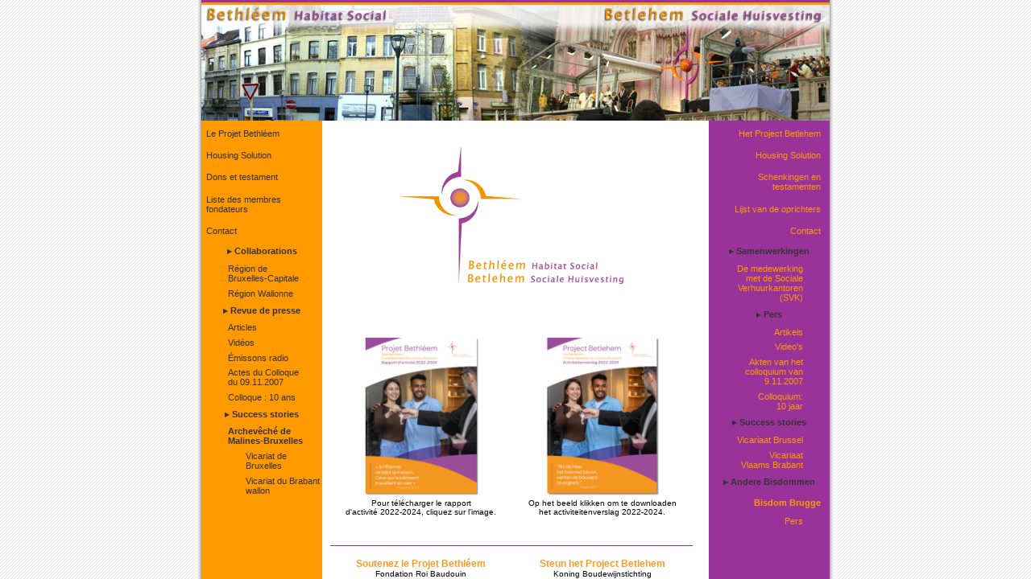

--- FILE ---
content_type: text/html; charset=UTF-8
request_url: http://betlehem.be/
body_size: 753
content:
<!DOCTYPE HTML PUBLIC "-//IETF//DTD HTML 2.0//EN">
    <html>
        <head>
            <title></title>
            <meta name="description" content="">
            <meta name="keywords" content="">
            <meta name="generator" content="ORT - Ovh Redirect Technology">
            <meta name="url" content="http://www.bethleem.be">
            <meta name="robots" content="all">
        </head>
        <frameset rows="100%,0" frameborder=no border=0>
            <frame name="ORT" src="http://www.bethleem.be">
            <frame name="NONE" src="" scrolling="no" noresize>
            <noframes>
                <body><a href="http://www.bethleem.be">Click here</a><hr></body>
            </noframes>
        </frameset>
    </html>

--- FILE ---
content_type: text/html
request_url: http://www.bethleem.be/
body_size: 2293
content:
<!DOCTYPE html PUBLIC "-//W3C//DTD XHTML 1.0 Strict//EN" "http://www.w3.org/TR/xhtml1/DTD/xhtml1-strict.dtd">
<html xmlns="http://www.w3.org/1999/xhtml" lang="fr"><!-- InstanceBegin template="/Templates/Bethleem - modele.dwt" codeOutsideHTMLIsLocked="false" -->
<head>
<meta http-equiv="Content-Type" content="text/html; charset=UTF-8" />
<!-- InstanceBeginEditable name="doctitle" -->
<title>Bethléem - Habitat Social | Betlehem - Sociale Huisvesting</title>
<!-- InstanceEndEditable -->
<link href="bethleem.css" rel="stylesheet" type="text/css" />
<!-- InstanceBeginEditable name="head" --><!-- InstanceEndEditable -->
</head>

<body>
<div id="container">
<div id="enTete"><img src="images/banniere.jpg" alt="" width="780" height="150" /></div>

	<div id="gauche"> 
	  <div class="lienMenuFR"> <a href="1_projet_bethleem.html">Le Projet Bethl&eacute;em</a> </div>
<div class="lienMenuFR"> <a href="1c_housing_solution_fr.html">Housing Solution</a> </div>
      
<div class="lienMenuFR"> <a href="2_dons_et_testament.html">Dons et testament </a>  </div>  
            <div class="lienMenuFR"> <a href="6_fondateurs.html">Liste des membres <br />fondateurs</a></div> 
                  <div class="lienMenuFR"> <a href="7_contact_fr.html">Contact</a></div>   
      <div class="titrePress">▸ Collaborations</div>    
      <div class="lienMenuFRFR"> <a href="3a_region_bxl.html">Région de <br />
      Bruxelles-Capitale</a></div> 
      <div class="lienMenuFRFR"> <a href="3b_region_wallonne.html">Région Wallonne</a></div> 
      <div class="titrePress">▸ Revue de presse</div>
          
      	<div class="lienMenuFRFR"> <a href="4a_presse_articles.html">Articles</a></div> 
		<div class="lienMenuFRFR"> <a href="4c_videos_fr.html">Vidéos</a></div> 
		<div class="lienMenuFRFR"> <a href="4d_radio_fr.html">&Eacute;missons radio</a></div>
     <div class="lienMenuFRFR"> <a href="4b_presse_actes_coloques.html">Actes du Colloque <br />du 09.11.2007</a></div> 
   	   <div class="lienMenuFRFR"> <a href="1b_programme.html">Colloque : 10 ans</a></div> 
          
       <div class="titrePress">▸ Success stories</div>  
      <div class="lienMenuFRFR"> <strong>Archevêché de Malines-Bruxelles</strong></div>
	<div class="lienMenuFRFRFR"> <a href="5_success_stories_bxl.html">Vicariat de Bruxelles</a></div>
	<div class="lienMenuFRFRFR"> <a href="5_success_stories_bw.html">Vicariat du Brabant wallon</a></div>
  

</div>

  <div id="droiter">
	<div class="lienMenuNL"><a href="1_project_betlehem.html" title="Het Project Betlehem">Het Project Betlehem</a></div>
<div class="lienMenuNL"><a href="1c_housing_solution_nl.html" title="Het Project Betlehem">Housing Solution</a></div>

	<div class="lienMenuNL"><a href="2_schenkingen_en_testamenten.html" title="Het Betlehem Fonds">Schenkingen en testamenten</a></div>
    	<div class="lienMenuNL"><a href="6_stichters.html" title="Lijst van de stichters">Lijst van de oprichters</a></div>
        	<div class="lienMenuNL"><a href="7_contact_nl.html" title="Contact">Contact</a></div>
	<div class="titrePress">▸ Samenwerkingen</div>
	<div class="lienMenuNLNL"><a href="3a_svk.html" title="De medewerking met de Sociale Verhuurkantoren (SVK)">De medewerking <br />met de Sociale <br />Verhuurkantoren <br />(SVK)</a></div>
	<div class="titrePress">▸ Pers</div>

		<div class="lienMenuNLNL"><a href="4a_pers_artickel.html" title="Artikels">Artikels</a></div>
		<div class="lienMenuNLNL"><a href="4c_videos_nl.html" title="Artikels">Video's</a></div>
	<div class="lienMenuNLNL"><a href="4b_pers_aktes_coloques.html" title="Akten">Akten van het colloquium van 9.11.2007</a></div>
<div class="lienMenuNLNL"><a href="1b_programma.html" title="Het Project Betlehem">Colloquium:<br />
  10 jaar</a></div>
	<div class="titrePress">▸ Success stories</div>
	<div class="lienMenuNLNL"><a href="5_success_stories_bxl.html" title="Success stories">Vicariaat Brussel</a></div>
	<div class="lienMenuNLNL"><a href="5_success_stories_vb.html" title="Success stories">Vicariaat <br />Vlaams Brabant</a></div>

    	<div class="titrePress">▸ Andere Bisdommen</div>
	<div class="lienMenuNL"><a href="http://www.diaconiebrugge.be/pagina1.html" title="Lijst van de stichters"><strong>Bisdom Brugge</strong></a></div>
<div class="lienMenuNLNL"><a href="https://www.kerknet.be/kerknet-redactie/video/hoe-angela-onderdak-vond-net-voor-de-bevalling" title="Hoe Angela onderdak vond, net voor de bevalling">Pers</a></div>


  </div>
  <!-- InstanceBeginEditable name="Milieu" -->
  <div id="milieu">
    <table width="450" border="0" cellspacing="0" cellpadding="0">
      <tr>
        <td width="450">&nbsp;</td>
        <td width="450">&nbsp;</td>
      </tr>
      <tr>
        <td colspan="2" align="center"><p><img src="images/logo_bethleem.png" alt="" width="277" height="170" align="texttop" /></p>
          <p>&nbsp;</p>
          <p>&nbsp;</p>
        </td>
      </tr>
      <tr>
        <td align="center"><p><a href="documents/projet-bethleem-rapport-activite-2022-2024.pdf"><img src="images/rapport-activite-2022-2024.png" alt="" width="145" height="203" /></a><br />
          Pour télécharger le rapport <br />
        d'activité 2022-2024, cliquez sur l'image. </p>
        <p>&nbsp;</p></td>
        <td align="center"><p><a href="documents/project-betlehem-activiteitenverslag-2022-2024.pdf"><img src="images/activiteitenverslag-2022-2024.png" alt="" width="143" height="203" /></a><br />
          Op het beeld klikken om te downloaden <br />
        het activiteitenverslag 2022-2024. </p>
        <p>&nbsp;</p></td>
      </tr>
		<tr>
        <td colspan="2"><hr style="border:none;height:1px;background-color:#993399;"></td>
      </tr>
      <tr>
        <td align="center"><p><strong class="interTitre">Soutenez le Projet Bethléem</strong><br />
          Fondation Roi Baudouin<br />
          IBAN : BE10 0000 0000 0404 <br />
          Communication : 182 / 0500 / 00023 <br />
        Don déductible fiscalement à partir de 40€<br />
        <img src="images/fr_fonds_bethleem_qrcode.jpg" width="145" height="145" alt=""/><br />
        <strong><a href="https://app.twikey.com/229263/tr_WWPBJxT39L7TL51UrHv" class="texteActesGrasMauve">Dons en ligne        </a></strong><br />
        </p></td>
        <td align="center"><strong class="interTitre">Steun het Project Betlehem </strong><br />
          Koning Boudewijnstichting <br />
          IBAN: BE10 0000 0000 0404 <br />
          Mededeling: 182 / 0500 / 00023 <br />
        Donatie aftrekbaar vanaf 40€<img src="images/nl_bethlehem_fonds_qrcodeg.jpg" width="145" height="144" alt=""/><br />
        <strong><a href="https://app.twikey.com/229263/tr_jjyMbMhL9Z1FYo3cVHx" class="texteActesGrasMauve">Online donaties </a></strong><br /></td>
      </tr>
    </table>
    <p>&nbsp; </p>
<p>&nbsp;</p>
        <p>&nbsp;</p>
        <p>&nbsp;</p>
        <p>&nbsp;</p>
        <p>&nbsp;</p>
        <p>&nbsp;</p>
        <p>&nbsp;</p>
        <p>&nbsp;</p>
        <p>&nbsp;</p>
        <p>&nbsp;</p>
        <p>&nbsp;</p>
        <p>&nbsp;</p>
	    <p>&nbsp;</p>
  </div>
  <!-- InstanceEndEditable -->
</div>

</div>
    <div id="piedDePage"><img src="images/fondprincipalbas.png" alt="" width="796" height="13" /></div>
</body>
<!-- InstanceEnd --></html>


--- FILE ---
content_type: text/css
request_url: http://www.bethleem.be/bethleem.css
body_size: 1590
content:
@charset "UTF-8";
/* CSS Document */

body {
	font-family: Verdana, Arial, Helvetica, sans-serif;
	font-size: 10px;
	background-color: #FFFFFF;
	margin: 0px;
	padding: 0px;
	color: #000000;
	text-align: center;
	background-image: url(../images/background.png);
}
.texteActesGrasMauve {
	color: #939;
}
img {
	border: none ;
	border: 0 ;
}
#enTete {
	width: 780px;
	margin-top: 0px;
	margin-right: auto;
	margin-bottom: 0px;
	margin-left: auto;
}
#milieu {
	background-repeat: no-repeat;
	background-position: 0px 40px;
	margin: 0 158px;
	padding: 10px;
	color: #000;
}
#piedDePage {
	clear: both;
	margin-top: 0px;
	margin-right: auto;
	margin-bottom: 0px;
	margin-left: auto;
	width: 796px;
}
#droiter {
	float: right;
	width: 150px;
	margin-right: 8px;
}
#gauche {
	width: 150px;
	float: left;
	margin-left: 8px;
}
#container {
	width: 796px;
	height: auto;
	margin-top: 0px;
	margin-right: auto;
	margin-bottom: 0px;
	margin-left: auto;
	background-image: url(images/fondprincipal.png);
}
.titre {
	font-family: Verdana, Arial, Helvetica, sans-serif;
	font-size: 14px;
	color: #FF9900;
	text-align: center;
	font-weight: bold;
	border: thin solid #FF9900;
	margin: 0px;
	top: 0px;
}
/*.menuNL {
	padding-top: 7px;
	padding-right: 10px;
	padding-bottom: 7px;
	padding-left: 10px;
}*/
.lienMenuNL {
	font-family: Verdana, Arial, Helvetica, sans-serif;
	font-size: 11px;
	color: #FF9900;
	text-align: right;
	text-decoration: none;
	padding-top: 0.7em;
	padding-bottom: 0.7em;
	padding-right: 1em;
	display: block;
}
.lienMenuNL a:link {
	font-family: Verdana, Arial, Helvetica, sans-serif;
	font-size: 11px;
	color: #FF9900;
	text-align: right;
	text-decoration: none;
}
.lienMenuNL a:visited {
	font-family: Verdana, Arial, Helvetica, sans-serif;
	font-size: 11px;
	color: #FF9900;
	text-align: right;
	text-decoration: none;
}
.lienMenuNL a:hover {
	font-family: Verdana, Arial, Helvetica, sans-serif;
	font-size: 11px;
	color: #FFFFFF;
	text-align: right;
	text-decoration: none;
}
.lienMenuNLNL {
	font-family: Verdana, Arial, Helvetica, sans-serif;
	font-size: 11px;
	color: #FF9900;
	text-align: right;
	text-decoration: none;
	padding-top: 0.3em;
	padding-bottom: 0.3em;
	padding-right: 3em;
	display: block;
}
.lienMenuNLNL a:link {
	font-family: Verdana, Arial, Helvetica, sans-serif;
	font-size: 11px;
	color: #FF9900;
	text-align: right;
	text-decoration: none;
}
.lienMenuNLNL a:visited {
	font-family: Verdana, Arial, Helvetica, sans-serif;
	font-size: 11px;
	color: #FF9900;
	text-align: right;
	text-decoration: none;
}
.lienMenuNLNL a:hover {
	font-family: Verdana, Arial, Helvetica, sans-serif;
	font-size: 11px;
	color: #FFFFFF;
	text-align: right;
	text-decoration: none;
}
.lienMenuNLNLNL {
	font-family: Verdana, Arial, Helvetica, sans-serif;
	font-size: 11px;
	color: #FF9900;
	text-align: right;
	text-decoration: none;
	padding-top: 0.3em;
	padding-bottom: 0.3em;
	padding-right: 5em;
	display: block;
}
.lienMenuNLNLNL a:link {
	font-family: Verdana, Arial, Helvetica, sans-serif;
	font-size: 11px;
	color: #FF9900;
	text-align: right;
	text-decoration: none;
}
.lienMenuNLNLNL a:visited {
	font-family: Verdana, Arial, Helvetica, sans-serif;
	font-size: 11px;
	color: #FF9900;
	text-align: right;
	text-decoration: none;
}
.lienMenuNLNLNL a:hover {
	font-family: Verdana, Arial, Helvetica, sans-serif;
	font-size: 11px;
	color: #FFFFFF;
	text-align: right;
	text-decoration: none;
}

/*.menuFR {
	padding-top: 7px;
	padding-right: 10px;
	padding-bottom: 7px;
	padding-left: 10px;
	
}*/
.titrePress{
	font-family: Verdana, Arial, Helvetica, sans-serif;
	font-size: 11px;
	color: #333;
	text-align: center;
	font-weight: bold;
	padding: 0.5em;
	}
.lienMenuFR {
	font-family: Verdana, Arial, Helvetica, sans-serif;
	font-size: 11px;
	color: #333;
	text-align: left;
	text-decoration: none;
	padding-top: 0.7em;
	padding-bottom: 0.7em;
	padding-left: 0.5em;
	display: block;
}
.lienMenuFR a:link {
	font-family: Verdana, Arial, Helvetica, sans-serif;
	font-size: 11px;
	color: #333;
	text-align: left;
	text-decoration: none;
}
.lienMenuFR a:visited {
	font-family: Verdana, Arial, Helvetica, sans-serif;
	font-size: 11px;
	color: #333;
	text-align: left;
	text-decoration: none;
}
.lienMenuFR a:hover {
	font-family: Verdana, Arial, Helvetica, sans-serif;
	font-size: 11px;
	color: #FFFFFF;
	text-align: left;
	text-decoration: none;

}
.lienMenuFRFR {
	font-family: Verdana, Arial, Helvetica, sans-serif;
	font-size: 11px;
	color: #333;
	text-align: left;
	text-decoration: none;
	padding-top: 0.3em;
	padding-bottom: 0.3em;
	padding-left: 3em;
	display: block;
}
.lienMenuFRFR a:link {
	font-family: Verdana, Arial, Helvetica, sans-serif;
	font-size: 11px;
	color: #333;
	text-align: left;
	text-decoration: none;
}
.lienMenuFRFR a:visited {
	font-family: Verdana, Arial, Helvetica, sans-serif;
	font-size: 11px;
	color: #333;
	text-align: left;
	text-decoration: none;
}
.lienMenuFRFR a:hover {
	font-family: Verdana, Arial, Helvetica, sans-serif;
	font-size: 11px;
	color: #FFFFFF;
	text-align: left;
	text-decoration: none;
}
.lienMenuFRFRFR {
	font-family: Verdana, Arial, Helvetica, sans-serif;
	font-size: 11px;
	color: #333;
	text-align: left;
	text-decoration: none;
	padding-top: 0.3em;
	padding-bottom: 0.3em;
	padding-left: 5em;
	display: block;
}
.lienMenuFRFRFR a:link {
	font-family: Verdana, Arial, Helvetica, sans-serif;
	font-size: 11px;
	color: #333;
	text-align: left;
	text-decoration: none;
}
.lienMenuFRFRFR a:visited {
	font-family: Verdana, Arial, Helvetica, sans-serif;
	font-size: 11px;
	color: #333;
	text-align: left;
	text-decoration: none;
}
.lienMenuFRFRFR a:hover {
	font-family: Verdana, Arial, Helvetica, sans-serif;
	font-size: 11px;
	color: #FFFFFF;
	text-align: left;
	text-decoration: none;
}
.texte {
	font-family: Verdana, Arial, Helvetica, sans-serif;
	font-size: 10px;
	color: #000000;
	text-align: justify;
	margin: 0px;
	top: 0px;
	background-image: url(images/fondmilieu.jpg);
	background-repeat: no-repeat;
}
.texte a:link {
	color:#F90;
	text-decoration: none;
	
}
.texte a:visited{
	color: #F90;
	text-decoration: none;
}
.texte a:hover {
	text-decoration:underline;
	
}
#infoCompte {
	text-align: center;
}
.imageClicable {
	border: 0px solid #FF9900;

}

.imageClicable a:link {
	border: 1px solid #FF9900;

}
.imageClicable a:visited {
	border: 1px solid #FF9900;
	
}
.imageClicable a:hover {
	border: 1px solid #939;
	
}
.texteActes {
	font-family: Verdana, Arial, Helvetica, sans-serif;
	font-size: 10px;
	color: #000000;
	text-align: left;
	margin: 0px;
	top: 0px;
	background-image: url(images/fondmilieu.jpg);
	background-repeat: no-repeat;
}
/*******************************************************************************

Menu vertical FR

 *******************************************************************************/
/*.MenuBarVert
{
	margin: 0;
	padding: 0;
	list-style-type: none;
	font-size: 100%;
	width: 149px;
	position: relative;
	text-align: left;
}
.MenuBarVertpresse
{
	margin: 0;
	padding: 0;
	list-style-type: none;
	font-size: 100%;
	position: relative;
	text-align: left;
	width: 125px;
	margin: 0 0 0 -15%;
}
/*******************************************************************************

 DESIGN INFORMATION: describes color scheme, borders, fonts

 *******************************************************************************/

/* Menu items are a light gray block with padding and no text decoration */
/*.MenuBarVert a
{
	background-color: #F90;
	padding: 4px 4px 8px 8px;
	color: #333;
	text-decoration: none;
	display: block;
}
#MenuBarVertPress
{
	background-color: #F90;
	padding: 4px 4px 8px 8px;
	color: #333;
	text-decoration: none;
	font-weight:bold;
	display: block;
}
/* Menu items that have mouse over or focus have a blue background and white text */
/*.MenuBarVert a:hover, .MenuBarVert a:focus
{
	background-color: #33C;
	color: #FFF;
}
/* Menu items that are open with submenus are set to MenuBarItemHover with a blue background and white text */
/*.MenuBarVert a.MenuBarItemHover, .MenuBarVertical a.MenuBarItemSubmenuHover, .MenuBarVert a.MenuBarSubmenuVisible
{
	background-color: #33C;
	color: #FFF;
}
/*******************************************************************************

Menu vertical NL

 *******************************************************************************/
/*ul.MenuBarVertNL
{
	margin: 0;
	padding: 0;
	list-style-type: none;
	font-size: 100%;
	cursor: default;
	width: 149px;
}
ul.MenuBarVertNL li
{
	margin: 0;
	padding: 0;
	list-style-type: none;
	font-size: 100%;
	position: relative;
	text-align: right;
	cursor: pointer;
}
ul.MenuBarVertNL li li
{
	margin: 0;
	padding: 0;
	list-style-type: none;
	font-size: 100%;
	position: relative;
	text-align: right;
	cursor: pointer;
	width: 125px;
	margin: 0 0 0 -20%;
}
/*******************************************************************************

 DESIGN INFORMATION: describes color scheme, borders, fonts

 *******************************************************************************/

/* Menu items are a light gray block with padding and no text decoration */
/*ul.MenuBarVertNL a
{
	display: block;
	background-color: #993399;
	padding: 4px 4px 8px 8px;
	color: #FF9900;
	text-decoration: none;
}
#MenuBarVertPers
{
	display: block;
	background-color: #993399;
	padding: 4px 4px 8px 8px;
	color: #FF9900;
	text-decoration: none;
	font-weight:bold;
}
/* Menu items that have mouse over or focus have a blue background and white text */
/*ul.MenuBarVertNL a:hover, ul.MenuBarVertNL a:focus
{
	background-color: #33C;
	color: #FFF;
}
/* Menu items that are open with submenus are set to MenuBarItemHover with a blue background and white text */
/*ul.MenuBarVertNL a.MenuBarItemHover, ul.MenuBarVerticalNL a.MenuBarItemSubmenuHover, ul.MenuBarVertNL a.MenuBarSubmenuVisible
{
	background-color: #33C;
	color: #FFF;
}
@charset "UTF-8";
/* CSS Document */
.signature {
	text-align: right;
}

.centre {
	text-align: center;
	font-size: 12px;
}
.#centrer {
	text-align: center;
}
.centre2 {
	text-align: center;
}
#container #milieu .texte .centre2 strong a {
	font-size: 13px;
}
.cadre  {
	border: 1px solid #939;
	background-color: #FFF5DF;
	padding-top: 0px;
	padding-right: 10px;
	padding-bottom: 0px;
	padding-left: 10px;
	}.interTitre {
	font-size: 12px;
	color: #FF9924;
	font-family: Verdana, Geneva, sans-serif;
}
.Titre {
	font-size: 16px;
	font-family: Verdana, Geneva, sans-serif;
	color: #FF9924;
}
#container #milieu table tr td h1 strong {
	color: #FD9827;
}
.texteActesGrasMauveCopie {
	color: #939;
	font-size: 13px;
}
#container #milieu .texte h1 strong {
	text-align: center;
}
#container #milieu .texte div h1 strong {
	color: #FD9827;
}
.lienMenuProgramme a:link {
	font-family: Verdana, Arial, Helvetica, sans-serif;
	font-size: 13px;
	color: #FF9900;
	text-align: right;
	text-decoration: none;
	font-weight: bold;
}
.lienMenuProgramme a:visited {
	font-family: Verdana, Arial, Helvetica, sans-serif;
	font-size: 13px;
	color: #FF9900;
	text-align: right;
	text-decoration: none;
	font-weight: bold;
}
.lienMenuProgramme a:hover {
	font-family: Verdana, Arial, Helvetica, sans-serif;
	font-size: 13px;
	color: #939;
	text-align: right;
	text-decoration: underline;
	font-weight: bold;
}
